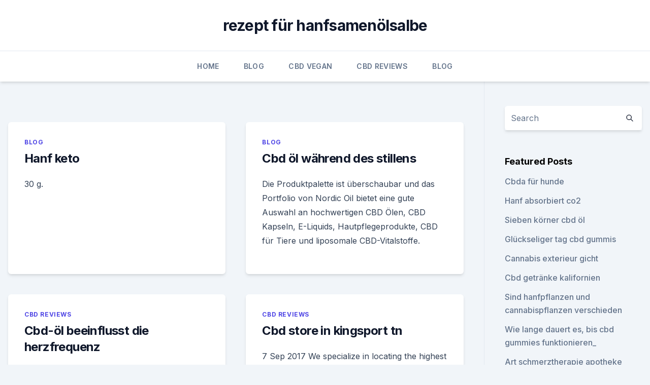

--- FILE ---
content_type: text/html;charset=UTF-8
request_url: https://cbdoldeutschuypv.netlify.app/
body_size: 4187
content:
<!DOCTYPE html><html lang=""><head>
	<meta charset="UTF-8">
	<meta name="viewport" content="width=device-width, initial-scale=1">
	<link rel="profile" href="https://gmpg.org/xfn/11">
	<title>rezept für hanfsamenölsalbe - cbdoldeutschuypv.netlify.app</title>
<link rel="dns-prefetch" href="//fonts.googleapis.com">
<link rel="dns-prefetch" href="//s.w.org">
<meta name="robots" content="noarchive"><link rel="canonical" href="https://cbdoldeutschuypv.netlify.app"><meta name="google" content="notranslate"><link rel="alternate" hreflang="x-default" href="https://cbdoldeutschuypv.netlify.app">
<link rel="stylesheet" id="wp-block-library-css" href="https://cbdoldeutschuypv.netlify.app/wp-includes/css/dist/block-library/style.min.css?ver=5.3" media="all">
<link rel="stylesheet" id="storybook-fonts-css" href="//fonts.googleapis.com/css2?family=Inter%3Awght%40400%3B500%3B600%3B700&amp;display=swap&amp;ver=1.0.3" media="all">
<link rel="stylesheet" id="storybook-style-css" href="https://cbdoldeutschuypv.netlify.app/wp-content/themes/storybook/style.css?ver=1.0.3" media="all">
<link rel="https://api.w.org/" href="https://cbdoldeutschuypv.netlify.app/wp-json/">
<meta name="generator" content="WordPress 5.9">

</head>
<body class="archive category wp-embed-responsive hfeed">
<div id="page" class="site">
	<a class="skip-link screen-reader-text" href="#primary">Skip to content</a>
	<header id="masthead" class="site-header sb-site-header">
		<div class="2xl:container mx-auto px-4 py-8">
			<div class="flex space-x-4 items-center">
				<div class="site-branding lg:text-center flex-grow">
				<p class="site-title font-bold text-3xl tracking-tight"><a href="https://cbdoldeutschuypv.netlify.app/" rel="home">rezept für hanfsamenölsalbe</a></p>
				</div><!-- .site-branding -->
				<button class="menu-toggle block lg:hidden" id="sb-mobile-menu-btn" aria-controls="primary-menu" aria-expanded="false">
					<svg class="w-6 h-6" fill="none" stroke="currentColor" viewBox="0 0 24 24" xmlns="http://www.w3.org/2000/svg"><path stroke-linecap="round" stroke-linejoin="round" stroke-width="2" d="M4 6h16M4 12h16M4 18h16"></path></svg>
				</button>
			</div>
		</div>
		<nav id="site-navigation" class="main-navigation border-t">
			<div class="2xl:container mx-auto px-4">
				<div class="hidden lg:flex justify-center">
					<div class="menu-top-container"><ul id="primary-menu" class="menu"><li id="menu-item-100" class="menu-item menu-item-type-custom menu-item-object-custom menu-item-home menu-item-495"><a href="https://cbdoldeutschuypv.netlify.app">Home</a></li><li id="menu-item-470" class="menu-item menu-item-type-custom menu-item-object-custom menu-item-home menu-item-100"><a href="https://cbdoldeutschuypv.netlify.app/xekan/">Blog</a></li><li id="menu-item-608" class="menu-item menu-item-type-custom menu-item-object-custom menu-item-home menu-item-100"><a href="https://cbdoldeutschuypv.netlify.app/jykym/">CBD Vegan</a></li><li id="menu-item-292" class="menu-item menu-item-type-custom menu-item-object-custom menu-item-home menu-item-100"><a href="https://cbdoldeutschuypv.netlify.app/toneq/">CBD Reviews</a></li><li id="menu-item-200" class="menu-item menu-item-type-custom menu-item-object-custom menu-item-home menu-item-100"><a href="https://cbdoldeutschuypv.netlify.app/xekan/">Blog</a></li></ul></div></div>
			</div>
		</nav><!-- #site-navigation -->

		<aside class="sb-mobile-navigation hidden relative z-50" id="sb-mobile-navigation">
			<div class="fixed inset-0 bg-gray-800 opacity-25" id="sb-menu-backdrop"></div>
			<div class="sb-mobile-menu fixed bg-white p-6 left-0 top-0 w-5/6 h-full overflow-scroll">
				<nav>
					<div class="menu-top-container"><ul id="primary-menu" class="menu"><li id="menu-item-100" class="menu-item menu-item-type-custom menu-item-object-custom menu-item-home menu-item-179"><a href="https://cbdoldeutschuypv.netlify.app">Home</a></li><li id="menu-item-168" class="menu-item menu-item-type-custom menu-item-object-custom menu-item-home menu-item-100"><a href="https://cbdoldeutschuypv.netlify.app/toneq/">CBD Reviews</a></li><li id="menu-item-267" class="menu-item menu-item-type-custom menu-item-object-custom menu-item-home menu-item-100"><a href="https://cbdoldeutschuypv.netlify.app/toneq/">CBD Reviews</a></li><li id="menu-item-525" class="menu-item menu-item-type-custom menu-item-object-custom menu-item-home menu-item-100"><a href="https://cbdoldeutschuypv.netlify.app/xekan/">Blog</a></li></ul></div>				</nav>
				<button type="button" class="text-gray-600 absolute right-4 top-4" id="sb-close-menu-btn">
					<svg class="w-5 h-5" fill="none" stroke="currentColor" viewBox="0 0 24 24" xmlns="http://www.w3.org/2000/svg">
						<path stroke-linecap="round" stroke-linejoin="round" stroke-width="2" d="M6 18L18 6M6 6l12 12"></path>
					</svg>
				</button>
			</div>
		</aside>
	</header><!-- #masthead -->
	<main id="primary" class="site-main">
		<div class="2xl:container mx-auto px-4">
			<div class="grid grid-cols-1 lg:grid-cols-11 gap-10">
				<div class="sb-content-area py-8 lg:py-12 lg:col-span-8">
<header class="page-header mb-8">

</header><!-- .page-header -->
<div class="grid grid-cols-1 gap-10 md:grid-cols-2">
<article id="post-1" class="sb-card-archive prose prose-indigo post-1 post type-post status-publish format-standard hentry ">
    <div class="p-6 md:p-8">
<div class="entry-meta entry-categories">
<span class="cat-links flex space-x-4 items-center text-xs mb-2"><a href="https://cbdoldeutschuypv.netlify.app/xekan/" rel="category tag">Blog</a></span></div>
                
        <header class="entry-header">
            <h2 class="entry-title"><a href="https://cbdoldeutschuypv.netlify.app/xekan/hanf-keto336" rel="bookmark">Hanf keto</a></h2>        </header><!-- .entry-header -->

                    <div class="entry-summary">
                <p></p><p>30 g.</p><p></p>
            </div><!-- .entry-summary -->
    </div>
</article><article id="post-2" class="sb-card-archive prose prose-indigo post-2 post type-post status-publish format-standard hentry ">
    <div class="p-6 md:p-8">
<div class="entry-meta entry-categories">
<span class="cat-links flex space-x-4 items-center text-xs mb-2"><a href="https://cbdoldeutschuypv.netlify.app/xekan/" rel="category tag">Blog</a></span></div>
                
        <header class="entry-header">
            <h2 class="entry-title"><a href="https://cbdoldeutschuypv.netlify.app/xekan/cbd-oel-waehrend-des-stillens403" rel="bookmark">Cbd öl während des stillens</a></h2>        </header><!-- .entry-header -->

                    <div class="entry-summary">
                <p></p><p>Die Produktpalette ist überschaubar und das Portfolio von Nordic Oil bietet eine gute Auswahl an hochwertigen CBD Ölen, CBD Kapseln, E-Liquids, Hautpflegeprodukte, CBD für Tiere und liposomale CBD-Vitalstoffe.</p><p></p>
            </div><!-- .entry-summary -->
    </div>
</article><article id="post-3" class="sb-card-archive prose prose-indigo post-3 post type-post status-publish format-standard hentry ">
    <div class="p-6 md:p-8">
<div class="entry-meta entry-categories">
<span class="cat-links flex space-x-4 items-center text-xs mb-2"><a href="https://cbdoldeutschuypv.netlify.app/toneq/" rel="category tag">CBD Reviews</a></span></div>
                
        <header class="entry-header">
            <h2 class="entry-title"><a href="https://cbdoldeutschuypv.netlify.app/toneq/cbd-oel-beeinflusst-die-herzfrequenz383" rel="bookmark">Cbd-öl beeinflusst die herzfrequenz</a></h2>        </header><!-- .entry-header -->

                    <div class="entry-summary">
                <p></p><p>3.</p><p></p>
            </div><!-- .entry-summary -->
    </div>
</article><article id="post-4" class="sb-card-archive prose prose-indigo post-4 post type-post status-publish format-standard hentry ">
    <div class="p-6 md:p-8">
<div class="entry-meta entry-categories">
<span class="cat-links flex space-x-4 items-center text-xs mb-2"><a href="https://cbdoldeutschuypv.netlify.app/toneq/" rel="category tag">CBD Reviews</a></span></div>
                
        <header class="entry-header">
            <h2 class="entry-title"><a href="https://cbdoldeutschuypv.netlify.app/toneq/cbd-store-in-kingsport-tn452" rel="bookmark">Cbd store in kingsport tn</a></h2>        </header><!-- .entry-header -->

                    <div class="entry-summary">
                <p></p><p>7 Sep 2017 We specialize in locating the highest quality CBD for Kingsport.</p><p></p>
            </div><!-- .entry-summary -->
    </div>
</article><article id="post-5" class="sb-card-archive prose prose-indigo post-5 post type-post status-publish format-standard hentry ">
    <div class="p-6 md:p-8">
<div class="entry-meta entry-categories">
<span class="cat-links flex space-x-4 items-center text-xs mb-2"><a href="https://cbdoldeutschuypv.netlify.app/xekan/" rel="category tag">Blog</a></span></div>
                
        <header class="entry-header">
            <h2 class="entry-title"><a href="https://cbdoldeutschuypv.netlify.app/xekan/cbd-pillen-vs-cbd-oel523" rel="bookmark">Cbd-pillen vs cbd-öl</a></h2>        </header><!-- .entry-header -->

                    <div class="entry-summary">
                <p></p><p>Put side by side in the beauty space, it's easy&nbsp;
Want to know what CBD Oil can do for you?</p><p></p>
            </div><!-- .entry-summary -->
    </div>
</article><article id="post-6" class="sb-card-archive prose prose-indigo post-6 post type-post status-publish format-standard hentry ">
    <div class="p-6 md:p-8">
<div class="entry-meta entry-categories">
<span class="cat-links flex space-x-4 items-center text-xs mb-2"><a href="https://cbdoldeutschuypv.netlify.app/toneq/" rel="category tag">CBD Reviews</a></span></div>
                
        <header class="entry-header">
            <h2 class="entry-title"><a href="https://cbdoldeutschuypv.netlify.app/toneq/koennen-sie-cbd-oel-verwenden-waehrend-sie-antibiotika-einnehmen807" rel="bookmark">Können sie cbd-öl verwenden, während sie antibiotika einnehmen_</a></h2>        </header><!-- .entry-header -->

                    <div class="entry-summary">
                <p></p><p>Oft wird angenommen, dass dies nicht so sei, weil Cannabidiol ein natürlicher Stoff ist.</p><p></p>
            </div><!-- .entry-summary -->
    </div>
</article><article id="post-7" class="sb-card-archive prose prose-indigo post-7 post type-post status-publish format-standard hentry ">
    <div class="p-6 md:p-8">
<div class="entry-meta entry-categories">
<span class="cat-links flex space-x-4 items-center text-xs mb-2"><a href="https://cbdoldeutschuypv.netlify.app/jykym/" rel="category tag">CBD Vegan</a></span></div>
                
        <header class="entry-header">
            <h2 class="entry-title"><a href="https://cbdoldeutschuypv.netlify.app/jykym/cbd-oel-in-sunset-hills-mo634" rel="bookmark">Cbd öl in sunset hills mo</a></h2>        </header><!-- .entry-header -->

                    <div class="entry-summary">
                <p></p><p>11 Mar 2019 Medical marijuana is coming to Missouri but CBD oil is already here.</p><p></p>
            </div><!-- .entry-summary -->
    </div>
</article><article id="post-8" class="sb-card-archive prose prose-indigo post-8 post type-post status-publish format-standard hentry ">
    <div class="p-6 md:p-8">
<div class="entry-meta entry-categories">
<span class="cat-links flex space-x-4 items-center text-xs mb-2"><a href="https://cbdoldeutschuypv.netlify.app/toneq/" rel="category tag">CBD Reviews</a></span></div>
                
        <header class="entry-header">
            <h2 class="entry-title"><a href="https://cbdoldeutschuypv.netlify.app/toneq/cbd-oel-und-trazodon-fuer-hunde366" rel="bookmark">Cbd öl und trazodon für hunde</a></h2>        </header><!-- .entry-header -->

                    <div class="entry-summary">
                <p></p><p>Ernsthafte Nebenwirkungen sind bei der Einnahme von CBD Öl nicht zu erwarten.</p><p></p>
            </div><!-- .entry-summary -->
    </div>
</article><article id="post-9" class="sb-card-archive prose prose-indigo post-9 post type-post status-publish format-standard hentry ">
    <div class="p-6 md:p-8">
<div class="entry-meta entry-categories">
<span class="cat-links flex space-x-4 items-center text-xs mb-2"><a href="https://cbdoldeutschuypv.netlify.app/toneq/" rel="category tag">CBD Reviews</a></span></div>
                
        <header class="entry-header">
            <h2 class="entry-title"><a href="https://cbdoldeutschuypv.netlify.app/toneq/cbd-naturals-financials464" rel="bookmark">Cbd naturals financials</a></h2>        </header><!-- .entry-header -->

                    <div class="entry-summary">
                <p></p><p>Schmerzen &amp; Krankheiten - CBD Vital Magazin
Erfahren Sie hier, wie CBD auch Ihnen bei den verschiedensten Schmerzen und Krankheiten oder auch Schlafproblemen helfen kann. Schmerzen &amp; Krankheiten - CBD Vital Magazin JavaScript scheint in Ihrem Browser deaktiviert zu sein.</p><p></p>
            </div><!-- .entry-summary -->
    </div>
</article><article id="post-10" class="sb-card-archive prose prose-indigo post-10 post type-post status-publish format-standard hentry ">
    <div class="p-6 md:p-8">
<div class="entry-meta entry-categories">
<span class="cat-links flex space-x-4 items-center text-xs mb-2"><a href="https://cbdoldeutschuypv.netlify.app/xekan/" rel="category tag">Blog</a></span></div>
                
        <header class="entry-header">
            <h2 class="entry-title"><a href="https://cbdoldeutschuypv.netlify.app/xekan/hanfproteinpulver-nach-dem-verfallsdatum597" rel="bookmark">Hanfproteinpulver nach dem verfallsdatum</a></h2>        </header><!-- .entry-header -->

                    <div class="entry-summary">
                <p></p><p>Besonders ist das Bio  
Warum kein Hanfprotein? : Supplemente - TEAM-ANDRO.com
14 Jun 2012 15:11 • Barbell Fetish • Hoi, ich habe mal angefangen mich mit Hanfprotein zu beschäftigen.</p><p></p>
            </div><!-- .entry-summary -->
    </div>
</article><article id="post-11" class="sb-card-archive prose prose-indigo post-11 post type-post status-publish format-standard hentry ">
    <div class="p-6 md:p-8">
<div class="entry-meta entry-categories">
<span class="cat-links flex space-x-4 items-center text-xs mb-2"><a href="https://cbdoldeutschuypv.netlify.app/jykym/" rel="category tag">CBD Vegan</a></span></div>
                
        <header class="entry-header">
            <h2 class="entry-title"><a href="https://cbdoldeutschuypv.netlify.app/jykym/hanf-hoodies-grosshandel302" rel="bookmark">Hanf hoodies großhandel</a></h2>        </header><!-- .entry-header -->

                    <div class="entry-summary">
                <p></p><p>Es ist Zeit, von all dem Hype zu profitieren und einige von unseren hinzuzufügen Hanfprodukte zu Ihrem Warenkorb jetzt.</p><p></p>
            </div><!-- .entry-summary -->
    </div>
</article><article id="post-12" class="sb-card-archive prose prose-indigo post-12 post type-post status-publish format-standard hentry ">
    <div class="p-6 md:p-8">
<div class="entry-meta entry-categories">
<span class="cat-links flex space-x-4 items-center text-xs mb-2"><a href="https://cbdoldeutschuypv.netlify.app/toneq/" rel="category tag">CBD Reviews</a></span></div>
                
        <header class="entry-header">
            <h2 class="entry-title"><a href="https://cbdoldeutschuypv.netlify.app/toneq/schwere-arthritis-schmerzen-in-den-fuessen591" rel="bookmark">Schwere arthritis schmerzen in den füßen</a></h2>        </header><!-- .entry-header -->

                    <div class="entry-summary">
                <p></p><p>Es ist wichtig, auf das Tragen von guten Schuhen zu achten. Richtiges und bequemes Schuhwerk hilft, die durch Arthritis in den Füßen verursachten Schmerzen zu lindern.</p><p></p>
            </div><!-- .entry-summary -->
    </div>
</article><article id="post-13" class="sb-card-archive prose prose-indigo post-13 post type-post status-publish format-standard hentry ">
    <div class="p-6 md:p-8">
<div class="entry-meta entry-categories">
<span class="cat-links flex space-x-4 items-center text-xs mb-2"><a href="https://cbdoldeutschuypv.netlify.app/toneq/" rel="category tag">CBD Reviews</a></span></div>
                
        <header class="entry-header">
            <h2 class="entry-title"><a href="https://cbdoldeutschuypv.netlify.app/toneq/ecloud-cbd-vape-pen-1000mg901" rel="bookmark">Ecloud cbd vape pen 1000mg</a></h2>        </header><!-- .entry-header -->

                    <div class="entry-summary">
                <p></p><p>Lately I have just been dropping it under my tongue because most of the time my vape pen does not work. I’m not sure what to do about that.</p><p></p>
            </div><!-- .entry-summary -->
    </div>
</article><article id="post-14" class="sb-card-archive prose prose-indigo post-14 post type-post status-publish format-standard hentry ">
    <div class="p-6 md:p-8">
<div class="entry-meta entry-categories">
<span class="cat-links flex space-x-4 items-center text-xs mb-2"><a href="https://cbdoldeutschuypv.netlify.app/jykym/" rel="category tag">CBD Vegan</a></span></div>
                
        <header class="entry-header">
            <h2 class="entry-title"><a href="https://cbdoldeutschuypv.netlify.app/jykym/cbd-oel-nebenwirkungen-auf-sperma407" rel="bookmark">Cbd öl nebenwirkungen auf sperma</a></h2>        </header><!-- .entry-header -->

                    <div class="entry-summary">
                <p></p><p>Ohne Rückstände! CBD - CBD Erfahrungen - CBD Öl
CBD-Öl enthält eine ganze Reihe von Vitaminen, Mineralstoffen und Omegas, die alle zusätzliche Nährstoffe liefern.</p><p></p>
            </div><!-- .entry-summary -->
    </div>
</article><article id="post-15" class="sb-card-archive prose prose-indigo post-15 post type-post status-publish format-standard hentry ">
    <div class="p-6 md:p-8">
<div class="entry-meta entry-categories">
<span class="cat-links flex space-x-4 items-center text-xs mb-2"><a href="https://cbdoldeutschuypv.netlify.app/xekan/" rel="category tag">Blog</a></span></div>
                
        <header class="entry-header">
            <h2 class="entry-title"><a href="https://cbdoldeutschuypv.netlify.app/xekan/cbd-oel-fuer-die-haut-kaufen337" rel="bookmark">Cbd öl für die haut kaufen</a></h2>        </header><!-- .entry-header -->

                    <div class="entry-summary">
                <p></p><p>Natürlich sollte man sich die Salbe nicht unter die Zunge schmieren, wie man es vom CBD Öl kennt.</p><p></p>
            </div><!-- .entry-summary -->
    </div>
</article><!-- #post-0 -->
</div>
<div class="clear-both"></div></div>
<div class="sb-sidebar py-8 lg:py-12 lg:col-span-3 lg:pl-10 lg:border-l">
					
<aside id="secondary" class="widget-area">
	<section id="search-2" class="widget widget_search"><form action="https://cbdoldeutschuypv.netlify.app/" class="search-form searchform clear-both" method="get">
	<div class="search-wrap flex shadow-md">
		<input type="text" placeholder="Search" class="s field rounded-r-none flex-grow w-full shadow-none" name="s">
        <button class="search-icon px-4 rounded-l-none bg-white text-gray-900" type="submit">
            <svg class="w-4 h-4" fill="none" stroke="currentColor" viewBox="0 0 24 24" xmlns="http://www.w3.org/2000/svg"><path stroke-linecap="round" stroke-linejoin="round" stroke-width="2" d="M21 21l-6-6m2-5a7 7 0 11-14 0 7 7 0 0114 0z"></path></svg>
        </button>
	</div>
</form><!-- .searchform -->
</section>		<section id="recent-posts-5" class="widget widget_recent_entries">		<h4 class="widget-title text-lg font-bold">Featured Posts</h4>		<ul>
	<li>
	<a href="https://cbdoldeutschuypv.netlify.app/toneq/cbda-fuer-hunde882">Cbda für hunde</a>
	</li><li>
	<a href="https://cbdoldeutschuypv.netlify.app/xekan/hanf-absorbiert-co2197">Hanf absorbiert co2</a>
	</li><li>
	<a href="https://cbdoldeutschuypv.netlify.app/toneq/sieben-koerner-cbd-oel548">Sieben körner cbd öl</a>
	</li><li>
	<a href="https://cbdoldeutschuypv.netlify.app/xekan/glueckseliger-tag-cbd-gummis206">Glückseliger tag cbd gummis</a>
	</li><li>
	<a href="https://cbdoldeutschuypv.netlify.app/xekan/cannabis-exterieur-gicht220">Cannabis exterieur gicht</a>
	</li><li>
	<a href="https://cbdoldeutschuypv.netlify.app/toneq/cbd-getraenke-kalifornien79">Cbd getränke kalifornien</a>
	</li><li>
	<a href="https://cbdoldeutschuypv.netlify.app/xekan/sind-hanfpflanzen-und-cannabispflanzen-verschieden654">Sind hanfpflanzen und cannabispflanzen verschieden</a>
	</li><li>
	<a href="https://cbdoldeutschuypv.netlify.app/jykym/wie-lange-dauert-es-bis-cbd-gummies-funktionieren343">Wie lange dauert es, bis cbd gummies funktionieren_</a>
	</li><li>
	<a href="https://cbdoldeutschuypv.netlify.app/jykym/art-schmerztherapie-apotheke211">Art schmerztherapie apotheke</a>
	</li><li>
	<a href="https://cbdoldeutschuypv.netlify.app/xekan/cbd-hashimoto241">Cbd hashimoto</a>
	</li><li>
	<a href="https://cbdoldeutschuypv.netlify.app/toneq/cbdmd-stressball955">Cbdmd stressball</a>
	</li><li>
	<a href="https://cbdoldeutschuypv.netlify.app/xekan/kannst-du-abilify-und-cbd-oel-nehmen469">Kannst du abilify und cbd öl nehmen</a>
	</li><li>
	<a href="https://cbdoldeutschuypv.netlify.app/jykym/cannabis-dropshipping-kanada14">Cannabis dropshipping kanada</a>
	</li><li>
	<a href="https://cbdoldeutschuypv.netlify.app/xekan/lagerhaus-cbd-auckland586">Lagerhaus cbd auckland</a>
	</li><li>
	<a href="https://cbdoldeutschuypv.netlify.app/toneq/wie-viel-ist-100-mg-thc-wert155">Wie viel ist 100 mg thc wert</a>
	</li><li>
	<a href="https://cbdoldeutschuypv.netlify.app/jykym/cbd-tabletten-dubai899">Cbd tabletten dubai</a>
	</li><li>
	<a href="https://cbdoldeutschuypv.netlify.app/toneq/hilft-unkraut-bei-allergien304">Hilft unkraut bei allergien</a>
	</li><li>
	<a href="https://cbdoldeutschuypv.netlify.app/xekan/ashwagandha-tinktur-gegen-angstzustaende135">Ashwagandha tinktur gegen angstzustände</a>
	</li>
	</ul>
	</section></aside><!-- #secondary -->
				</div></div></div></main><!-- #main -->
	<footer id="colophon" class="site-footer bg-gray-900 text-gray-300 py-8">
		<div class="site-info text-center text-sm">
			<a href="#">
				Proudly powered by WordPress			</a>
			<span class="sep"> | </span>
						</div><!-- .site-info -->
	</footer><!-- #colophon -->
</div><!-- #page -->




</body></html>